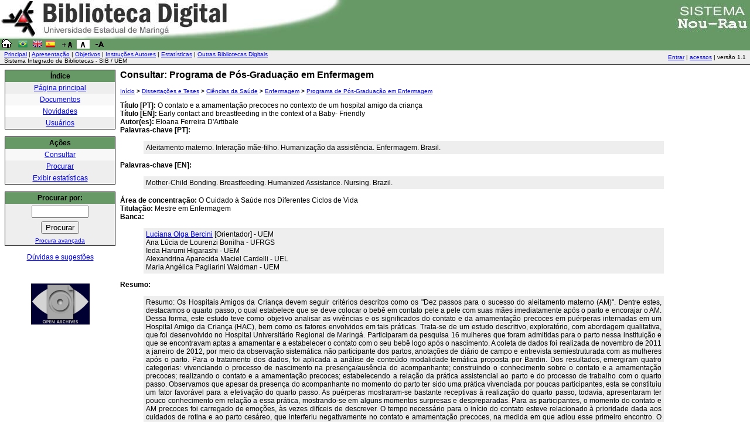

--- FILE ---
content_type: text/html; charset=iso-8859-1
request_url: http://nou-rau.uem.br/nou-rau/document/?code=vtls000208111
body_size: 22118
content:

<div id="google_translate_element"></div>
<script src="http://translate.google.com/translate_a/element.js?cb=googleTranslateElementInit" type="text/javascript"></script><script type='text/javascript' src='http://nou-rau.uem.br/nou-rau/script/fontResizer.js'></script>
<script type='text/javascript' src='http://nou-rau.uem.br/nou-rau/script/funcs2.js'></script>
<script type='text/javascript' src='http://code.jquery.com/jquery-1.10.2.min.js'></script>
<script type='text/javascript' src='http://code.jquery.com/jquery-migrate-1.2.1.min.js'></script>
<script type='text/javascript' src='http://nou-rau.uem.br/nou-rau/script/jquery.cookie.js'></script>
<script type='text/javascript' src='http://nou-rau.uem.br/nou-rau/script/cookie.js'></script>

<div id="google_translate_element"></div>
<script src="http://translate.google.com/translate_a/element.js?cb=googleTranslateElementInit" type="text/javascript"></script><html>
<head>
<title>Biblioteca Digital da UEM: Sistema Nou-Rau</title>
<meta http-equiv="Content-Language" content="pt-br">
<meta http-equiv="Content-Type" content="text/html; charset=iso-8859-1">
<meta name='google-translate-customization' content='c5b9a37d253450ef-f3af0f7d71fef305-g429777aa68559a0a-17'></meta>
<meta name='description' content='<?php echo Bem-vindo a Biblioteca Digital da Universidade Estadual de MaringÃ¡. Encontre teses e dissertaÃ§Ãµes defendidas na InsituiÃ§Ã£o. AtravÃ©s do Sistema Nou-Rau uma parceria Unicamp/UEM ?>'></meta>
<script type='text/javascript' src='http://nou-rau.uem.br/nou-rau/script/funcs2.js'></script>
<script type='text/javascript' src='http://ajax.googleapis.com/ajax/libs/jquery/1.4.2/jquery.min.js'></script>
<link href="http://nou-rau.uem.br/nou-rau/config.css" rel="StyleSheet" type="text/css">
</head>
<body marginwidth="0" marginheight="0" leftmargin="0" rightmargin="0" topmargin="0" bottommargin="0">

<table border="0" cellpadding="0" cellspacing="0" width="100%">
<tr background="" bgcolor="#669966">
<td align="left">
<a href="http://nou-rau.uem.br/nou-rau/"><img src="http://nou-rau.uem.br/nou-rau/images/banner_uem.jpg" border="0" ></a></td>
<td align=right valign=middle>
<a href="http://nou-rau.uem.br/nou-rau/"><img src="http://nou-rau.uem.br/nou-rau/images/banner_nr.jpg" border="0" ></a></td>
</tr></table>


<table border="0" cellpadding="0" cellspacing="0" width="100%">
<tr background="" bgcolor="#669966">
<td align="left">

<a href="http://nou-rau.uem.br/nou-rau/"><img src="http://nou-rau.uem.br/nou-rau/images/home.gif" align="left" alt="Página Principal" border="0"></a>&nbsp;

<a href="javascript:void(0)" class="pt" onclick="ChangeLang('pt')" title="Traduzir para portugu&ecirc;s">
<img border="0" src="http://nou-rau.uem.br/nou-rau/images/pt_br.png" alt="Português"></a> &nbsp;

<a href="javascript:void(0)" class="en" onclick="ChangeLang('en')" title="Translate to English">
<img border="0" src="http://nou-rau.uem.br/nou-rau/images/en.png" alt="English"></a>&nbsp;

<a href="javascript:void(0)" class="es" onclick="ChangeLang('es')" title="Traducir al espa&ntilde;ol">
<img border="0" src="http://nou-rau.uem.br/nou-rau/images/es.png" alt="Espa&ntilde;ol"></a> &nbsp;

<a class="FontSizeInc" href="javascript:void(0)" title="Aumentar fonte">
<img border="0" src="http://nou-rau.uem.br/nou-rau/images/amais.gif" alt="Aumentar Texto"></a>&nbsp;

<a class="FontSizeReset" href="javascript:void(0)" title="Fonte Normal">
<img border="0" src="http://nou-rau.uem.br/nou-rau/images/anormal.gif" alt="Texto Normal"></a>&nbsp;

<a class="FontSizeDec" href="javascript:void(0)" title="Diminuir Fonte">
<img border="0" src="http://nou-rau.uem.br/nou-rau/images/amenos.gif" alt="Diminuir Texto"></a>


</td></table>


<table border="0" cellpadding="1" cellspacing="0" width="100%">
<tr class="odd" >
<td align="left" valign="center"><small>&nbsp; <a href="http://nou-rau.uem.br/nou-rau/">Principal</a> | <a href="http://nou-rau.uem.br/nou-rau/apresentacao.php">Apresentação</a> | <a href="http://nou-rau.uem.br/nou-rau/objetivos.php">Objetivos</a> | <a href="http://nou-rau.uem.br/nou-rau/instrucao.php">Instruções Autores</a> | <a href="http://nou-rau.uem.br/nou-rau/zeus/stats.php">Estatísticas</a> | <a href="http://nou-rau.uem.br/nou-rau/outrasBD.php">Outras Bibliotecas Digitais</a><br>&nbsp;&nbsp;Sistema Integrado de Bibliotecas  - SIB / UEM<br> </small></td>
<td align="right" valign="center"><small><a href="http://nou-rau.uem.br/nou-rau/user/login.php">Entrar</a> | <a href="http://nou-rau.uem.br/webalizer/">acessos</a> | <font class="emphasis">versão 1.1</font> &nbsp;</small></td>
</tr></table>
<table border="0" cellpadding="0" cellspacing="0" width="100%" height="1">
<tr class="border" height="1">
<td><img src="http://nou-rau.uem.br/nou-rau/images/empty.gif"></td>



</tr></table>

<table width="100%" border="0" cellpadding="0" cellspacing="8"><tr>
<td align="left" valign="top" width="15%">

<table width="100%" border="0" cellpadding="1" cellspacing="0">
<tr class="border"><td><table width="100%" border="0" cellpadding="3" cellspacing="0">
<tr class="title"><td align="center"><b>Índice</b></td></tr>
<tr class="odd"><td align="center"><a href="http://nou-rau.uem.br/nou-rau/">Página principal</a></td></tr>
<tr class="even"><td align="center"><a href="http://nou-rau.uem.br/nou-rau/document/list.php">Documentos</a></td></tr>
<tr class="base"><td align="center"><a href="http://nou-rau.uem.br/nou-rau/notice/publish.php">Novidades</a></td></tr>
<tr class="odd"><td align="center"><a href="http://nou-rau.uem.br/nou-rau/user/list.php">Usuários</a></td></tr>
</table>
</td></tr></table>
<p>
<table width="100%" border="0" cellpadding="1" cellspacing="0">
<tr class="border"><td><table width="100%" border="0" cellpadding="3" cellspacing="0">
<tr class="title"><td align="center"><b>Ações</b></td></tr>
<tr class="even"><td align="center"><a href="http://nou-rau.uem.br/nou-rau/document/list.php">Consultar</a></td></tr>
<tr class="odd"><td align="center"><a href="http://nou-rau.uem.br/nou-rau/document/search.php">Procurar</a></td></tr>
<tr class="odd"><td align="center"><a href="http://nou-rau.uem.br/nou-rau/document/stats.php">Exibir estatísticas</a></td></tr>
</table>
</td></tr></table>
<p>
<form method="get" action="http://nou-rau.uem.br/nou-rau/document/results.php">
<table width="100%" border="0" cellpadding="1" cellspacing="0">
<tr class="border"><td><table width="100%" border="0" cellpadding="3" cellspacing="0">
<tr class="title"><td align="center"><b>Procurar por:</b></td></tr>
<tr class="odd"><td align="center"><input type="text" name="words" value="" maxlength="30" size="10"></td></tr>
<tr class="odd"><td align="center"><input type="submit" value="Procurar"></td></tr>
<tr class="odd"><td align="center"><a href="http://nou-rau.uem.br/nou-rau/document/search.php?adv=y"><small>Procura avançada</small></a></td></tr>
</table>
</td></tr></table>
</form>
<p>
<p align="center"><a href="mailto:salete@nupelia.uem.br , ltktanaka@uem.br">Dúvidas e sugestões</a></p>
<br><p align="center"><a href="http://www.openarchives.org" target="_blank"><img src='http://nou-rau.uem.br/nou-rau/images/OA100.gif' border='0'></a></p>

</td><td align="left" valign="top" width="85%">

<h2>Consultar: Programa de Pós-Graduação em Enfermagem</h2>

<small><a href="http://nou-rau.uem.br/nou-rau/document/list.php">Início</a> <b>&gt;</b> <a href="http://nou-rau.uem.br/nou-rau/document/list.php?tid=1">Dissertações e Teses</a> <b>&gt;</b> <a href="http://nou-rau.uem.br/nou-rau/document/list.php?tid=197">Ciências da Saúde</a> <b>&gt;</b> <a href="http://nou-rau.uem.br/nou-rau/document/list.php?tid=231">Enfermagem</a> <b>&gt;</b> <a href="http://nou-rau.uem.br/nou-rau/document/list.php?tid=267">Programa de Pós-Graduação em Enfermagem</a> </small>
<p>
<b>Título [PT]:</b> O contato e a amamentação precoces no contexto de um hospital amigo da criança<br>
<b>Título [EN]:</b> Early contact and breastfeeding in the context of a Baby- Friendly<br>
<b>Autor(es):</b> Eloana Ferreira D'Artibale<br>
<b>Palavras-chave [PT]:</b>
<blockquote><table border="0" cellpadding="4" cellspacing="0" class="text" width="90%">
<tr class="odd">
<td align="left" class="text">Aleitamento materno. Interação mãe-filho. Humanização da assistência. Enfermagem. Brasil.</td></tr>
</table></blockquote><b>Palavras-chave [EN]:</b>
<blockquote><table border="0" cellpadding="4" cellspacing="0" class="text" width="90%">
<tr class="odd">
<td align="left" class="text">Mother-Child Bonding. Breastfeeding. Humanized Assistance. Nursing. Brazil.</td></tr>
</table></blockquote><b>Área de concentração:</b> O Cuidado à Saúde nos Diferentes Ciclos de Vida<br>
<b>Titulação:</b> Mestre em Enfermagem<br>
<b>Banca:</b>
<blockquote><table border="0" cellpadding="4" cellspacing="0" class="text" width="90%">
<tr class="odd">
<td align="left" class="text"><a href="results.php?words=Luciana+Olga+Bercini">Luciana Olga Bercini</a> [Orientador] - UEM<br />
Ana Lúcia de Lourenzi Bonilha - UFRGS<br />
Ieda Harumi Higarashi - UEM<br />
Alexandrina Aparecida Maciel Cardelli - UEL<br />
Maria Angélica Pagliarini Waidman - UEM</td></tr>
</table></blockquote><b>Resumo:</b>
<blockquote><table border="0" cellpadding="4" cellspacing="0" class="text" width="90%">
<tr class="odd">
<td align="left" class="text">Resumo: Os Hospitais Amigos da Criança devem seguir critérios descritos como os "Dez passos para o sucesso do aleitamento materno (AM)". Dentre estes, destacamos o quarto passo, o qual estabelece que se deve colocar o bebê em contato pele a pele com suas mães imediatamente após o parto e encorajar o AM. Dessa forma, este estudo teve como objetivo analisar as vivências e os significados do contato e da amamentação precoces em puérperas internadas em um Hospital Amigo da Criança (HAC), bem como os fatores envolvidos em tais práticas. Trata-se de um estudo descritivo, exploratório, com abordagem qualitativa, que foi desenvolvido no Hospital Universitário Regional de Maringá. Participaram da pesquisa 16 mulheres que foram admitidas para o parto nessa instituição e que se encontravam aptas a amamentar e a estabelecer o contato com o seu bebê logo após o nascimento. A coleta de dados foi realizada de novembro de 2011 a janeiro de 2012, por meio da observação sistemática não participante dos partos, anotações de diário de campo e entrevista semiestruturada com as mulheres após o parto. Para o tratamento dos dados, foi aplicada a análise de conteúdo modalidade temática proposta por Bardin. Dos resultados, emergiram quatro categorias: vivenciando o processo de nascimento na presença/ausência do acompanhante; construindo o conhecimento sobre o contato e a amamentação precoces; realizando o contato e a amamentação precoces; estabelecendo a relação da prática assistencial ao parto e do processo de trabalho com o quarto passo. Observamos que apesar da presença do acompanhante no momento do parto ter sido uma prática vivenciada por poucas participantes, esta se constituiu um fator favorável para a efetivação do quarto passo. As puérperas mostraram-se bastante receptivas à realização do quarto passo, todavia, apresentaram ter pouco conhecimento em relação a essa prática, mostrando-se em alguns momentos surpresas e despreparadas. Para as participantes, o momento do contato e AM precoces foi carregado de emoções, às vezes difíceis de descrever. O tempo necessário para o início do contato esteve relacionado à prioridade dada aos cuidados de rotina e ao parto cesáreo, que interferiu negativamente no contato e amamentação precoces, na medida em que adiou esse primeiro encontro. O estudo revelou ainda que o quarto passo não foi plenamente desenvolvido como preconizado pela Iniciativa HAC, entretanto, práticas intermediárias para a sua efetivação foram percebidas, como o contato entre mãe e filho ainda dentro do período descrito como "sensitivo". A prática assistencial ao parto e o processo de trabalho mostraram ser decisivos na caracterização da assistência, facilitando a visualização das principais barreiras e caminhos para o desenvolvimento e efetivação do quarto passo. Concluindo, podemos afirmar que temos um longo caminho a percorrer, com muitos desafios a serem vencidos, considerando que para a consolidação do quarto passo é necessário ir além das técnicas, já que há o envolvimento de vários fatores, como as características socioculturais das pacientes, os profissionais, as instituições e a sociedade. Destarte, esforços devem ser feitos pelos profissionais da saúde, especialmente os enfermeiros, no sentido da realização de uma assistência sensível e integrada que leve em conta toda a singularidade que o momento traduz.<br />
 <br />
Abstract: The Baby-Friendly Hospitals should follow the criteria described as "Ten steps to successful breastfeeding (BF)". Among those, we highlight the fourth step, which establishes that the baby should be placed in skin-to-skin contact with his mother immediately after birth, and BF should be encouraged. Thus, this study had the purpose to analyze the experiences and the meanings of an early contact and breastfeeding of the puerperae admitted at a Baby-Friendly Hospital (BFH), as well as the factors involved in such practices. It is a descriptive, exploratory study, with qualitative approach, that was developed at the University Hospital of Maringá. Participated in the research 16 women who were admitted to give birth in that institution and that were capable of breastfeeding and establish an early contact with their babies soon after birth. Data was collected from November 2011 to January 2012, through the non-participant systematic observation of the childbirths, annotations on field diary, and semistructured interview with the women after delivery. For the treatment of the data, the analysis of content, thematic modality proposed by Bardin, was applied. From the results, four categories emerged: living the experience of giving birth in the presence/absence of a companion; building the knowledge on the early contact and breastfeeding; accomplishing the early contact and breastfeeding experience; establishing the relationship of assistance on the childbirth, and of the working process with the fourth step. Thus, the companion's presence in the moment of childbirth, in spite of this practice being experienced by few participants, it was a positive factor on the fulfillment of the fourth step. It was observed that despite the presence of a partner in the delivery was chosen by few participants, it represented a positive factor on the fourth step effectiveness The puerperae were quite receptive to the accomplishment of the fourth step, though, they showed little knowledge in relation to that practice. In some moments they seemed surprised and unprepared. For the participants, the moment of the early contact and BF was full of emotions, sometimes difficult to describe. The necessary time for the beginning of the contact was related to the priority given to the routine care and to the Cesarean section, which interfered negatively in the early contact and breastfeeding when it postponed that first encounter. The study revealed the fourth step was not fully developed as having preconized by the Baby-Friendly Hospital Initiative (BFHI). However, intermediate practices towards meeting the ends were noticed, such as the contact between mother and child still within the period described as "sensitive". The assistance given on the childbirth and the working process showed to be decisive in the characterization of the assistance, facilitating the visualization of the main barriers and roads to be taken for the development and effectiveness of the fourth step. Finally, we can affirm that we have a long road to travel, with many challenges to be conquered, considering that for the consolidation of the fourth step it is necessary to go beyond the techniques, once there is the involvement of several factors, such as the patients' sociocultural background, the professionals, the institutions and the society. Thus, efforts should be made by the health professionals, especially by the nurses, in the sense of the accomplishment of a sensitive and integrated assistance, the one that takes into account all the singularity the moment conveys.<br />
 <br />
Resumen: Los Hospitales Amigos del Niño deben seguir criterios descriptos como los "Diez pasos para el éxito del amamantamiento materno (AM)". Entre estos, destacamos el cuarto paso, que establece que se debe colocar el bebé en contacto piel a piel con sus madres inmediatamente después del parto y estimular para el AM. Así, este estudio tuvo como objetivo analizar lãs vivencias y los significados del contacto y del amamantamiento precoces en puérperas internadas en un Hospital Amigo del Niño (HAN), así como los factores involucrados en tales prácticas. Se trata de un estudio descriptivo, exploratorio, con abordaje cualitativo, que fue desarrollado en el Hospital Universitario Regional de Maringá. Participaron de la investigación 16 mujeres que fueron admitidas para el parto en esta institución y que se encontraban aptas a amamantar y a establecer el contacto con su bebé justo después Del nacimiento. La recolección de datos fue realizada de noviembre de 2011 a enero de 2012, por medio de la observación sistemática no participante de los partos, apuntes de diario de campo y entrevista semiestructurada con las mujeres después del parto. Para el tratamiento de lós datos, fue aplicado el análisis de contenido modalidad temática propuesta por Bardin. De lós resultados, emergieron cuatro categorías: viviendo el proceso de nacimiento en la presencia/ausencia del acompañante; construyendo el conocimiento sobre el contacto y amamantamiento precoces; realizando el contacto y amamantamiento precoces; estableciendo la relación de la práctica asistencial al parto y del proceso de trabajo con el cuarto paso. Observamos que a pesar de la presencia del acompañante en el momento del parto haber sido una práctica vivida por pocas participantes, esta se constituyó un factor favorable para la efectuación del cuarto paso. Las puérperas se mostraron muy receptivas a la realización del cuarto paso, sin embargo, presentaron tener poco conocimiento en relación a esta práctica, mostrándose en algunos momentos sorprendidas y desprevenidas. Para las participantes, el momento del contacto y AM precoces fue cargado de emociones, a veces difíciles de describir. El tiempo necesario para el inicio del contacto estuvo relacionado a la prioridad dada a los cuidados de rutina y al parto cesáreo, que interfirió negativamente en el contacto y amamantamiento precoces, en la medida que aplazó este primer encuentro. El estudio revelo aun que el cuarto paso no fue plenamente desarrollado como preconizado por la Iniciativa  AN, no obstante, prácticas intermediarias para su efectuación fueron percibidas, como El contacto entre madre e hijo aún dentro del período descripto como "sensitivo". La práctica asistencial al parto y el proceso de trabajo mostraron ser decisivos en la caracterización de la asistencia, facilitando la visualización de las principales barreras y caminos para el desarrollo y efectuación del cuarto paso. Concluyendo, podemos afirmar que tenemos un largo camino a recorrer, con muchos retos para vencer, considerando que para la consolidación del cuarto paso es necesario ir más allá de las técnicas, puesto que hay el envolvimiento de vários factores, como las características socioculturales de las pacientes, los profesionales, lãs instituciones y la sociedad. De este modo, esfuerzos deben ser hechos por los profesionales de la salud, especialmente los enfermeros, en el sentido de la realización de una asistencia sensible e integrada que considere toda la singularidad que el momento traduce.</td></tr>
</table></blockquote><b>Data da defesa:</b> 2012<br>
<b>Código:</b> vtls000208111<br>
<b>Informações adicionais:</b>
<blockquote><table border="0" cellpadding="4" cellspacing="0" class="text" width="90%">
<tr class="odd">
<td align="left" class="text">Idioma: Português<br />
Data de Publicação: 2012<br />
Local de Publicação: Maringá, PR<br />
Orientador:  Prof.ª Dr.ª Luciana Olga Bercini<br />
Instituição: Universidade Estadual de Maringá. Centro de Ciências da Saúde . Programa de Pós-Graduação em Enfermagem <br />
Nível: Dissertação (mestrado em Enfermagem)/<br />
UEM: Departamento de Enfermagem</td></tr>
</table></blockquote><p>
<b>Responsavel:</b> <a href="http://nou-rau.uem.br/nou-rau/user/?uid=13">beth</a><br>
<b>Categoria:</b> Aplicação<br>
<b>Formato:</b> Documento PDF<br>
<b>Arquivo:</b> ELOANA FERREIRA D´ARTIBALE.pdf<br>
<b>Tamanho:</b> 1441 Kb (1475351 bytes)<br>
<b>Criado:</b> 11-10-2013 11:08<br>
<b>Atualizado:</b> 11-10-2013 11:15<br>
<b>Visitas:</b> 1571<br>
<b>Downloads:</b> 34<br>
<p align="center">[<a href="http://nou-rau.uem.br/nou-rau/document/?view=vtls000208111">Visualizar</a>]&nbsp;&nbsp;[<a href="http://nou-rau.uem.br/nou-rau/document/?down=vtls000208111">Download</a>]</p>
<p align="center"><small>Todo material disponível neste sistema é de propriedade e responsabilidade de seus autores.</small></p>

<table width="100%" border="0" cellpadding="2" cellspacing="0">
<tr class="footer">
<td align="left">
  <a href="http://nou-rau.uem.br/nou-rau/document/list.php?tid=267"><img alt="Voltar" border="0" src="http://nou-rau.uem.br/nou-rau/images/back.gif" title="Voltar"></a>
  <a href="http://nou-rau.uem.br/nou-rau/"><img alt="Página principal" border="0" src="http://nou-rau.uem.br/nou-rau/images/home.gif" title="Página principal"></a>
</td>
<td align="right">
  <a href="mailto:ltktanaka@uem.br"><img alt="Entre em contato" border="0" src="http://nou-rau.uem.br/nou-rau/images/mail.gif" title="Entre em contato"></a>
  <a href="/nou-rau/document/?code=vtls000208111&print=y"><img alt="Formato para impressão" border="0" src="http://nou-rau.uem.br/nou-rau/images/print.gif" title="Formato para impressão"></a>
</td>
</tr></table>

</td></tr></table>


</body>
</html>



--- FILE ---
content_type: text/css
request_url: http://nou-rau.uem.br/nou-rau/config.css
body_size: 1385
content:
#google_translate_element,
.goog-te-banner-frame,
.goog-te-balloon-frame,
#goog-gt-tt,
.goog-te-balloon-frame,
.goog-tooltip,
.goog-tooltip:hover {
 display:none !important;
}

font:hover, .goog-text-highlight:hover, .goog-text-highlight { 
    -webkit-box-shadow: inherit !important; 
    -moz-box-shadow: inherit !important; 
    box-shadow: inherit !important; 
    box-sizing: inherit !important; 
    -webkit-box-sizing: inherit !important; 
    -moz-box-sizing: inherit !important; 
}

body, td, .text {

  color: #000000;
  font-family: helvetica, arial, sans-serif;
  font-size: 12px;
  top: 0 !important;
}

font { 
    background: transparent !important; 
    color: inherit !important; 
    font: inherit !important; 
}

.canto {
   position: fixed;
   bottom: 0px;
   width: auto;
   z-index: 100;
   right: 0pt;
}


.text {
  text-align:justify;
}
h2 { font-size: 16px }

a:link, a:visited { color: #0000ff }
a:hover           { color: #8080ff }

.emphasis { color: #ff0000 }
.inverse  { color: #ffffff }

body    { background-color: #ffffff; }
.border { background-color: #000000 }
.base   { background-color: #ffffff }
.even   { background-color: #f8f8f8 }
.odd    { background-color: #eeeeee }
.hilite { background-color: #ffff00 }
.title  { background-color: #669966 }
.footer { background-color: #669966 }


--- FILE ---
content_type: application/x-javascript
request_url: http://nou-rau.uem.br/nou-rau/script/fontResizer.js
body_size: 1126
content:
// Generated by CoffeeScript 1.4.0
(function() {
  var $, fontResize;

  $ = jQuery;

  fontResize = function(element, options) {
    this.$element = $(element);
    this.options = $.extend({}, $.fn.fontResizer.defaults, options);
    if (this.options.startResize) {
      this.resize();
    }
    return this.listen();
  };

  fontResize.prototype = {
    listen: function() {
      return this.$element.on('resize', $.proxy(this.resize, this));
    },
    resize: function() {
      var coefficient;
      coefficient = this.obtain();
      return $.each(this.options.elements, $.proxy(function(i, v) {
        console.log(this);
        return $(v.elem).css({
          'font-size': v.size * coefficient + this.options.sizeUnit
        });
      }, this));
    },
    obtain: function() {
      var val;
      return val = this.$element.width() / (this.options.baseWidth / 100) / 100;
    }
  };

  $.fn.fontResizer = function(options) {
    var data;
    return data = new fontResize(this, options);
  };

  $.fn.fontResizer.defaults = {
    baseWidth: 640,
    startResize: false,
    sizeUnit: "px"
  };

}).call(this);


--- FILE ---
content_type: application/x-javascript
request_url: http://nou-rau.uem.br/nou-rau/script/funcs2.js
body_size: 2141
content:
//SISTEMA CONTROLE DE LETRAS. 1.0 COM COOKIES
			
$(document).ready(function(){

		// reset link
		$(".FontSizeReset").click(function() {
			$("td, body, .text").css('font-size', 12);
			$.cookie($cookie_name, originalFontSize);
		});
		
		$(".FontSizeDec").click(function() {
 	       var currentFontSize = $("td, body, .text").css('font-size');
 	       var currentFontSizeNum = parseInt(currentFontSize);
 	       var newFontSize = currentFontSizeNum - 0.5;
  	         if (newFontSize >= 9) {
    	         $("td, body, .text").css('font-size', newFontSize);
    	         $.cookie($cookie_name, newFontSize);
  		   }
  	       return false;
	    });
		
		// text "+" link
        $(".FontSizeInc").click(function() {
  	       var currentFontSize = $("td, body, .text").css('font-size');
 	       var currentFontSizeNum = parseFloat(currentFontSize, 12);
 	       var newFontSize = currentFontSizeNum + 1;
  	          if (newFontSize <= 15) {
    	         $("td, body, .text").css('font-size', newFontSize);
    	         $.cookie($cookie_name, newFontSize);
 	       }
  	       return false;
        });
	});
 

// --------------------------------- Mudança de Idioma G+ ----------------------------

function ChangeLang(a) {
	var b, elemento = "";
	if (document.createEvent) {
		var c = document.createEvent("HTMLEvents");
		c.initEvent("click", true, true)
	}
	if (a == 'pt') {
		elemento = $(".goog-te-banner-frame:eq(0)").contents().find("button[id*='restore']")
	} else {
		switch (a) {
		case 'es':
			b = "espanhol";
			break;
		case 'en':
			b = "ing";
			break;
		}
		elemento = $(".goog-te-menu-frame:eq(0)").contents().find("span:contains('" + b + "')");
	}
	if (elemento.length > 0) {
		if (document.createEvent) {
			elemento[0].dispatchEvent(c)
		} else {
			elemento[0].click()
		}
	}
}
function googleTranslateElementInit() {
	new google.translate.TranslateElement({
		pageLanguage: 'pt',
		autoDisplay: false,
		includedLanguages: 'es,en',
		layout: google.translate.TranslateElement.InlineLayout.SIMPLE
	},
	'google_translate_element');
}